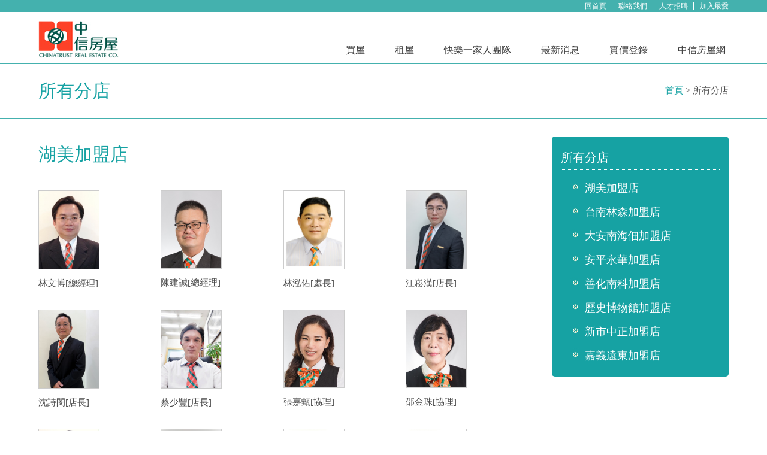

--- FILE ---
content_type: text/html
request_url: https://topyungyi.com/shop.php?id=22
body_size: 4295
content:
<!DOCTYPE html>
<html crossriderapp2258="true" class=" js flexbox no-touch rgba hsla multiplebgs backgroundsize borderimage borderradius boxshadow textshadow opacity cssanimations csscolumns cssgradients no-cssreflections csstransforms csstransforms3d csstransitions fontface generatedcontent video audio" dir="ltr" lang="zh-tw">
 <head> 
  <meta charset="UTF-8" /> 
  <title>中信房屋-快樂一家人聯賣團隊</title>
  <meta name="keywords" content="中信房屋-快樂一家人聯賣團隊" />
  <meta name="description" content="中信房屋-快樂一家人聯賣團隊" />
  <!--iOS/android/handheld specific --> 
  <meta name="viewport" content="width=device-width, initial-scale=1.0" /> 
  <meta name="apple-mobile-web-app-capable" content="yes" /> 
  <meta name="apple-mobile-web-app-status-bar-style" content="black" /> 
  <link rel="stylesheet" type="text/css" media="all" href="css/reset.css" /> 
  <link rel="stylesheet" type="text/css" media="all" href="css/style.css" /> 
<link rel="stylesheet" href="css/lrtk.css">
<script src="js/jquery-2.1.1.min.js" type="text/javascript"></script>

<script src="js/sub.js"></script>


  <!--[if lt IE 9]>
	<script src="js/html5.js"></script>
   <![endif]--> 
</head> 
<body>

	<!-- 頭部開始 -->
    <header>
    	<div id="top_nav">
        	<nav class="container">
            	<ul>
                	<li><a href="/">回首頁</a></li>
                    <li><a href="service.php?id=3">聯絡我們</a></li>
                    <li><a href="service.php?id=2">人才招聘</a></li>
                    <li style="background-image:none; padding-right:0px;"><a href="#" onClick="window.external.addFavorite('http://www.topyungyi.com','台南房屋,台南租屋 | 中信房屋-快樂一家人聯賣團隊')">加入最愛</a></li>
                </ul>
            </nav>
        </div>
        
         <!-- 電腦菜單開始 -->
        <div id="header_web">
        	<div class="container">
                <h1 id="logo"><a href="/" ><img src="images/logo.jpg "  alt="中信房屋"/></a> </h1>
                <nav id="global">
                        <ul>
                        	<li><a href="buy.php">買屋</a></li>
                            <li><a href="rent.php">租屋</a></li>
                            <li><a href="team.php">快樂一家人團隊</a></li>
                            <li><a href="news.php">最新消息</a></li>
                            <li><a href="http://lvr.land.moi.gov.tw/"  target="_blank">實價登錄</a></li>
                            <li style=" padding-right:0px;"><a href="http://www.cthouse.com.tw/"  target="_blank">中信房屋網</a></li>
                        </ul>
                 </nav>
                 <div class="clear"></div>
            </div>
        </div>
        <!-- 電腦菜單結束 -->
        
        <!-- 手機版菜單開始 -->
        <div id="header_wap">
        	<div class="container">
                <h1 id="logo"><a href="/" ><img src="images/logo.jpg "  alt="中信房屋"/></a> </h1>
                <div class="iphone style-1">
          		<div class="iphone__screen">
                <a href="#" class="nav__trigger"><span class="nav__icon"></span></a>
                <nav class="nav">
                <ul class="nav__list">
                  <li class="nav__item"><a href="buy.php" class="nav__link" >買屋</a></li>
                  <li class="nav__item"><a href="rent.php" class="nav__link" >租屋</a></li>
                  <li class="nav__item"><a href="team.php" class="nav__link" >快樂一家人團隊</a></li>
                  <li class="nav__item"><a href="news.php" class="nav__link" >最新消息</a></li>
                  <li class="nav__item"><a href="http://lvr.land.moi.gov.tw/N11/login.action"  target="_blank" class="nav__link" >實價登錄</a></li>
                  <li class="nav__item"><a href="http://www.cthouse.com.tw/"  target="_blank" class="nav__link" >中信房屋網</a></li>
                </ul>
              </nav>
             </div>
             </div>
              <div class="clear"></div>
            </div>
        </div>
        <!-- 手機版菜單開始 -->
    </header>    <!-- 頭部結束 --> 
    
    <!-- 主體開始  -->
    <article class="box">
    	
        	<!-- 標題開始 -->
            <div class="title">
            <div class="container">
            	<h3>所有分店</h3>
                <span><a href="/">首頁</a>&nbsp;&gt;&nbsp;所有分店</span>
                </div>
                <div class="clear"></div>
            </div>
            <!-- 標題結束 -->
            
            <!-- 內容開始 -->
            <div class="content">
            	<div class="container">
                    <aside class="leftbar">
                        <h5>所有分店</h5>
                        <ul>
                        
                        	                    	<li> <a href="shop.php?id=22">湖美加盟店</a> </li>


                                            	<li> <a href="shop.php?id=19">台南林森加盟店</a> </li>


                                            	<li> <a href="shop.php?id=21">大安南海佃加盟店</a> </li>


                                            	<li> <a href="shop.php?id=25">安平永華加盟店</a> </li>


                                            	<li> 善化南科加盟店 </li>


                                            	<li> <a href="shop.php?id=29">歷史博物館加盟店</a> </li>


                                            	<li> <a href="shop.php?id=31">新市中正加盟店</a> </li>


                                            	<li> <a href="shop.php?id=32">嘉義遠東加盟店</a> </li>


                                                </ul>
                
                    </aside>
                    <article class="rightcontent">
                    	<h5>
                        	湖美加盟店                        </h5>
                        
                        	<ul class="manlist">
                            	                       <li ><a  href="shopdetails.php?id=85" title="顯示該人員的物件列表" > <img src="../data/upload/202108041632024796.jpg"  alt="林文博" /></a>
                       <span>林文博[總經理]</span>
                       </li>
                     
                       
                        
                                                <li ><a  href="shopdetails.php?id=84" title="顯示該人員的物件列表" > <img src="../data/upload/202109221100473607.jpg"  alt="陳建誠" /></a>
                       <span>陳建誠[總經理]</span>
                       </li>
                     
                       
                        
                                                <li ><a  href="shopdetails.php?id=282" title="顯示該人員的物件列表" > <img src="../data/upload/201409291133066180.jpg"  alt="林泓佑" /></a>
                       <span>林泓佑[處長]</span>
                       </li>
                     
                       
                        
                                                <li ><a  href="shopdetails.php?id=316" title="顯示該人員的物件列表" > <img src="../data/upload/202507161427492528.jpg"  alt="江崧漢" /></a>
                       <span>江崧漢[店長]</span>
                       </li>
                     
                       
                        <div class="clear"></div>  
                                                <li ><a  href="shopdetails.php?id=1100" title="顯示該人員的物件列表" > <img src="../data/upload/202506061442473568.jpg"  alt="沈詩閔" /></a>
                       <span>沈詩閔[店長]</span>
                       </li>
                     
                       
                        
                                                <li ><a  href="shopdetails.php?id=637" title="顯示該人員的物件列表" > <img src="../data/upload/202206080933492758.jpg"  alt="蔡少豐" /></a>
                       <span>蔡少豐[店長]</span>
                       </li>
                     
                       
                        
                                                <li ><a  href="shopdetails.php?id=147" title="顯示該人員的物件列表" > <img src="../data/upload/202109221100159628.jpg"  alt="張嘉甄" /></a>
                       <span>張嘉甄[協理]</span>
                       </li>
                     
                       
                        
                                                <li ><a  href="shopdetails.php?id=459" title="顯示該人員的物件列表" > <img src="../data/upload/202109221059421188.jpg"  alt="邵金珠" /></a>
                       <span>邵金珠[協理]</span>
                       </li>
                     
                       
                        <div class="clear"></div>  
                                                <li ><a  href="shopdetails.php?id=416" title="顯示該人員的物件列表" > <img src="../data/upload/201707111040471928.jpg"  alt="何冠翰" /></a>
                       <span>何冠翰[協理]</span>
                       </li>
                     
                       
                        
                                                <li ><a  href="shopdetails.php?id=642" title="顯示該人員的物件列表" > <img src="../data/upload/202108041513416896.jpg"  alt="魏秀珍" /></a>
                       <span>魏秀珍[協理]</span>
                       </li>
                     
                       
                        
                                                <li ><a  href="shopdetails.php?id=110" title="顯示該人員的物件列表" > <img src="../data/upload/201305171316044008.jpg"  alt="林研雄" /></a>
                       <span>林研雄[經理]</span>
                       </li>
                     
                       
                        
                                                <li ><a  href="shopdetails.php?id=92" title="顯示該人員的物件列表" > <img src="../data/upload/201305171310116260.jpg"  alt="蔡慧英" /></a>
                       <span>蔡慧英[經理]</span>
                       </li>
                     
                       
                        <div class="clear"></div>  
                                                <li ><a  href="shopdetails.php?id=93" title="顯示該人員的物件列表" > <img src="../data/upload/201305171311448219.jpg"  alt="郭佳吟" /></a>
                       <span>郭佳吟[經理]</span>
                       </li>
                     
                       
                        
                                                <li ><a  href="shopdetails.php?id=91" title="顯示該人員的物件列表" > <img src="../data/upload/201305171247387337.jpg"  alt="丘瑞仰" /></a>
                       <span>丘瑞仰[經理]</span>
                       </li>
                     
                       
                        
                                                <li ><a  href="shopdetails.php?id=171" title="顯示該人員的物件列表" > <img src="../data/upload/201707041429101439.jpg"  alt="沈漢華" /></a>
                       <span>沈漢華[經理]</span>
                       </li>
                     
                       
                        
                                                <li ><a  href="shopdetails.php?id=103" title="顯示該人員的物件列表" > <img src="../data/upload/202206081030032705.jpg"  alt="張紜甄" /></a>
                       <span>張紜甄[經理]</span>
                       </li>
                     
                       
                        <div class="clear"></div>  
                                                <li ><a  href="shopdetails.php?id=404" title="顯示該人員的物件列表" > <img src="../data/upload/202108041118362679.jpg"  alt="劉上騏" /></a>
                       <span>劉上騏[經理]</span>
                       </li>
                     
                       
                        
                                                <li ><a  href="shopdetails.php?id=536" title="顯示該人員的物件列表" > <img src="../data/upload/202210110956538736.jpg"  alt="吳一凡" /></a>
                       <span>吳一凡[經理]</span>
                       </li>
                     
                       
                        
                                                <li ><a  href="shopdetails.php?id=582" title="顯示該人員的物件列表" > <img src="../data/upload/202201111117586794.jpg"  alt="謝佩伶" /></a>
                       <span>謝佩伶[經理]</span>
                       </li>
                     
                       
                        
                                                <li ><a  href="shopdetails.php?id=742" title="顯示該人員的物件列表" > <img src="../data/upload/202110070956372856.png"  alt="林宏樹" /></a>
                       <span>林宏樹[經理]</span>
                       </li>
                     
                       
                        <div class="clear"></div>  
                                                <li ><a  href="shopdetails.php?id=471" title="顯示該人員的物件列表" > <img src="../data/upload/201707110947308363.jpg"  alt="全大龍" /></a>
                       <span>全大龍[經理]</span>
                       </li>
                     
                       
                        
                                                <li ><a  href="shopdetails.php?id=307" title="顯示該人員的物件列表" > <img src="../data/upload/201412251516396434.jpg"  alt="林雋展" /></a>
                       <span>林雋展[經理]</span>
                       </li>
                     
                       
                        
                                                <li ><a  href="shopdetails.php?id=365" title="顯示該人員的物件列表" > <img src="../data/upload/202108041512157431.jpg"  alt="陳妍蓁" /></a>
                       <span>陳妍蓁[經理]</span>
                       </li>
                     
                       
                        
                                                <li ><a  href="shopdetails.php?id=606" title="顯示該人員的物件列表" > <img src="../data/upload/202412250931335710.jpg"  alt=" 王波" /></a>
                       <span> 王波[經理]</span>
                       </li>
                     
                       
                        <div class="clear"></div>  
                                                <li ><a  href="shopdetails.php?id=552" title="顯示該人員的物件列表" > <img src="../data/upload/202012311056326254.jpg"  alt="鄭渤銳" /></a>
                       <span>鄭渤銳[經理]</span>
                       </li>
                     
                       
                        
                                                <li ><a  href="shopdetails.php?id=914" title="顯示該人員的物件列表" > <img src="../data/upload/202302041709237355.jpg"  alt="陳泉妙" /></a>
                       <span>陳泉妙[經理]</span>
                       </li>
                     
                       
                        
                                                <li ><a  href="shopdetails.php?id=683" title="顯示該人員的物件列表" > <img src="../data/upload/202303041741147387.jpg"  alt="李冠輝" /></a>
                       <span>李冠輝[經理]</span>
                       </li>
                     
                       
                        
                                                <li ><a  href="shopdetails.php?id=877" title="顯示該人員的物件列表" > <img src="../data/upload/202301311545047483.jpg"  alt="吳明峻" /></a>
                       <span>吳明峻[專案經理]</span>
                       </li>
                     
                       
                        <div class="clear"></div>  
                                                <li ><a  href="shopdetails.php?id=596" title="顯示該人員的物件列表" > <img src="../data/upload/201905211644496795.jpg"  alt="羅家慶" /></a>
                       <span>羅家慶[專案經理]</span>
                       </li>
                     
                       
                        
                                                <li ><a  href="shopdetails.php?id=756" title="顯示該人員的物件列表" > <img src="../data/upload/202111051448074202.jpg"  alt="鄧佩鈴" /></a>
                       <span>鄧佩鈴[專案經理]</span>
                       </li>
                     
                       
                        
                                                <li ><a  href="shopdetails.php?id=951" title="顯示該人員的物件列表" > <img src="../data/upload/202503251434075619.jpg"  alt="陳羿君" /></a>
                       <span>陳羿君[副理]</span>
                       </li>
                     
                       
                        
                                                <li ><a  href="shopdetails.php?id=684" title="顯示該人員的物件列表" > <img src="../data/upload/202108251211471411.jpg"  alt="吳美麗" /></a>
                       <span>吳美麗[副理]</span>
                       </li>
                     
                       
                        <div class="clear"></div>  
                                                <li ><a  href="shopdetails.php?id=944" title="顯示該人員的物件列表" > <img src="../data/upload/202409061017443136.jpg"  alt="黃鈴珠" /></a>
                       <span>黃鈴珠[副理]</span>
                       </li>
                     
                       
                        
                                                <li ><a  href="shopdetails.php?id=1070" title="顯示該人員的物件列表" > <img src="../data/upload/202507161429408103.jpg"  alt="黃筱珺" /></a>
                       <span>黃筱珺[專員]</span>
                       </li>
                     
                       
                        
                                                <li ><a  href="shopdetails.php?id=1099" title="顯示該人員的物件列表" > <img src="../data/upload/202507161428469535.jpg"  alt="林惜欽" /></a>
                       <span>林惜欽[專員]</span>
                       </li>
                     
                       
                        
                                                <li ><a  href="shopdetails.php?id=1058" title="顯示該人員的物件列表" > <img src="images/nopic.gif"  alt="陳明滄" /></a>
                       <span>陳明滄[專員]</span>
                       </li>
                     
                       
                        <div class="clear"></div>  
                                                <li ><a  href="shopdetails.php?id=1011" title="顯示該人員的物件列表" > <img src="../data/upload/202403281128365227.jpg"  alt="林冠霖" /></a>
                       <span>林冠霖[專員]</span>
                       </li>
                     
                       
                        
                                                <li ><a  href="shopdetails.php?id=743" title="顯示該人員的物件列表" > <img src="images/nopic.gif"  alt="黃英傑" /></a>
                       <span>黃英傑[專員]</span>
                       </li>
                     
                       
                        
                                                <li ><a  href="shopdetails.php?id=909" title="顯示該人員的物件列表" > <img src="../data/upload/202301091147402354.jpg"  alt="黃柔芸" /></a>
                       <span>黃柔芸[專員]</span>
                       </li>
                     
                       
                        
                                                <li ><a  href="shopdetails.php?id=1109" title="顯示該人員的物件列表" > <img src="images/nopic.gif"  alt="陳秀芳" /></a>
                       <span>陳秀芳[專員]</span>
                       </li>
                     
                       
                        <div class="clear"></div>  
                                                <li ><a  href="shopdetails.php?id=1107" title="顯示該人員的物件列表" > <img src="images/nopic.gif"  alt="歐陽滔" /></a>
                       <span>歐陽滔[專員]</span>
                       </li>
                     
                       
                        
                                                <li ><a  href="shopdetails.php?id=977" title="顯示該人員的物件列表" > <img src="../data/upload/202311141552062899.png"  alt="黃見彰" /></a>
                       <span>黃見彰[專員]</span>
                       </li>
                     
                       
                        
                                                <li ><a  href="shopdetails.php?id=920" title="顯示該人員的物件列表" > <img src="../data/upload/202303011756071268.jpg"  alt="鄭淑美" /></a>
                       <span>鄭淑美[專員]</span>
                       </li>
                     
                       
                        
                                                <li ><a  href="shopdetails.php?id=1084" title="顯示該人員的物件列表" > <img src="images/nopic.gif"  alt="徐慧玲" /></a>
                       <span>徐慧玲[專員]</span>
                       </li>
                     
                       
                        <div class="clear"></div>  
                                                <li ><a  href="shopdetails.php?id=1082" title="顯示該人員的物件列表" > <img src="../data/upload/202502031558391563.jpg"  alt="陳依華" /></a>
                       <span>陳依華[專員]</span>
                       </li>
                     
                       
                        
                                                     </ul>
                        
                   
                    </article>
                    <div class="clear"></div>
                </div>
            </div>
            <!-- 內容結束 -->
      
    </article>
    <!-- 主體結束 -->
     
     <!-- 底部開始-->
  	﻿    <footer>
     	
     		<div class="end1">
            <div class="container">
                <div class="end1_left">
                    <dl class="zjl">
                        <dt>中信房屋-快樂一家人聯賣團隊</dt>
                          
                            <dd  style="padding-left:0px; background-image:none;" ><a href="team.php?id=75">總經理的話</a></dd>
                              
                            <dd ><a href="team.php?id=65">經營理念</a></dd>
                              
                            <dd ><a href="team.php?id=66">榮耀事跡</a></dd>
                              
                            <dd ><a href="team.php?id=67">企業文化</a></dd>
                              
                            <dd ><a href="team.php?id=76">事業夥伴</a></dd>
                              
                            <dd ><a href="team.php?id=69">加入我們</a></dd>
                                                  
                        <div class="clear"></div>
                    </dl>
                    
                    <ul class="dz">
                    
                    	                    	<li><strong> <a href="shop.php?id=22">湖美加盟店</a> </strong><p>台南市中西區中華西路二段789號<br> 
服務專線 06-2582399<br> 
FAX:06-2507392</p></li>

                    	<li><strong> <a href="shop.php?id=19">台南林森加盟店</a> </strong><p>台南市北區林森路三段82號<br> 
服務專線 06-2749288<br> 
FAX:06-2749281</p></li>

                    	<li><strong> <a href="shop.php?id=21">大安南海佃加盟店</a> </strong><p>台南市安南區海佃路一段417號<br> 
服務專線 06-2803999<br> 
FAX:06-2800518</p></li>

                    	<li><strong> <a href="shop.php?id=25">安平永華加盟店</a> </strong><p>台南市安平區永華路二段855號<br> 
服務專線 06-2995999<br> 
FAX:06-2939899</p></li>

 
<div class="clear"></div>                     	<li><strong> 善化南科加盟店 </strong><p>台南市善化區中山路439號<br> 
服務專線 06-5818686<br> 
FAX:06-5819576</p></li>

                    	<li><strong> <a href="shop.php?id=29">歷史博物館加盟店</a> </strong><p>台南市安南區長和路一段400號<br> 
服務專線 06-3966799<br> 
FAX:06-3966595</p></li>

                    	<li><strong> <a href="shop.php?id=31">新市中正加盟店</a> </strong><p>台南市新市區中正路322號<br> 
服務專線 06-5897288<br> 
FAX:06-5899789</p></li>

                    	<li><strong> <a href="shop.php?id=32">嘉義遠東加盟店</a> </strong><p>嘉義市西區遠東街69號<br> 
服務專線 05-2335499<br> 
FAX:05-2335479</p></li>

 
<div class="clear"></div> 

<div class="clear"></div>
                    </ul>
                </div>
            <div class="end1_mid">
            	<img src="images/qrcode.jpg" />
            </div>
            <div class="end1_right">
            	<img src="images/5.jpg" />
            </div>
         </div>
            <div class="clear"></div>
        </div>
        
        <div class="copyright">
        	<div class="container">
        本站之文字部分、圖片、商品及相關商標權禁止轉載‧特此聲明版權所有　©2017 中信房屋-快樂一家人聯賣團隊
        </div>
        </div>
     </footer>     <!-- 底部結束 --> 
</body>
</html>

--- FILE ---
content_type: text/css
request_url: https://topyungyi.com/css/style.css
body_size: 4837
content:

/*-[ Framework ]--------------------*/
body{font-size: 15px;font-family:"微軟正黑體";color: #4d4d4d; line-height:28px;}

::-moz-selection{background:#333;color:white;text-shadow:none;}

::selection{background:#333;color:white;text-shadow:none;}

#page,.container {margin-right: auto;margin-left: auto;overflow: hidden;}

h1,h2,h3,h4,h5,h6{font-weight:normal;color: #777;}

.imgall{width:100%;}

.fl{ float:left}
.fr{ float:right;}

a{text-decoration:none;color: #505050;}
a:hover{color:#c30d23;}
a:link, a:visited, a:active{text-decoration:none;}

.blank10{ height:20px;}

/*-[ Main container ]---------------*/
.container{width:90%;min-width:320px;overflow:visible;margin-left:auto; margin-right:auto; max-width:1280px;}
.wrap{width:100%;}

header{ border-bottom:solid 1px #44B1AE;line-height:28px;} 

/** 頂部小導航**/
#top_nav{ background-color:#44B1AE; height:20px; line-height:20px; color:#fff;}
#top_nav ul{ float:right;}
#top_nav ul li{ float:left; padding-left:10px; background-image:url(../images/li.jpg); background-repeat:no-repeat; background-position:right center; padding-right:10px; font-size:12px;}
#top_nav ul li a{ color:#fff;}

#logo{ float:left;width:20%;}
#logo img{ max-width:134px; margin-top:15px;position:relative; z-index:1;}


nav#global{ float:right; width:70%;}
nav#global ul {display: table;text-align: center;margin: 0 auto; float:right; margin-top:50px;}
nav#global ul li {float:left;position: relative; display: inline;text-align:center;border:0px red solid; text-align:center; padding:0px 20px 0px 20px;}
nav#global ul li a{ color:#3f3f3f; font-size:16px; display:block; padding-left:5px; padding-right:5px;}
nav#global ul li:hover{ }
nav#global ul li a:hover{ background-image:url(../images/li2.jpg); height:30px;} 

#header_web{ display:block;} 
#header_wap{ display:none;} 

#header_web2{ display:inline;} 
#header_wap2{ display:none;} 

/***手機版菜單***/
.iphone__screen {width: 100%; height: 250px;position: absolute; top:20px;right:0px; overflow: hidden; }
/* Navigation Defaults*/
.nav { position: absolute;z-index: 100;opacity: 0;-webkit-transition-property: all;transition-property: all; -webkit-transition-duration: 300ms;transition-duration: 300ms;width:100%; height:200px;}
.nav--active .nav {opacity: 1; background-color: #E9EBE6;}
.nav__list {margin: 0;padding: 10px;}
.nav__item {list-style-type: none; text-align: left; text-indent:20px;}
.nav__link {font-size: 16px;text-transform: uppercase;text-decoration: none;color: #3f3f3f;opacity: 1; -webkit-transition: opacity 300ms ease-in-out;transition: opacity 300ms ease-in-out; line-height:37px; padding-left:5px; padding-right:5px;}
.nav__link:hover{ border-bottom:solid 2px #DA0001; color:#3f3f3f}
/* Default navigation icon */
.nav__trigger {display: block;position: absolute;width: 30px;height: 25px;right: 10px;top: 10px;z-index: 200;}
.nav--active .nav__trigger {opacity: 0.5;}
.nav__icon {display: inline-block;position: relative;margin-top:30px;width: 30px;height: 5px;background-color: #44B1AE;
-webkit-transition-property: background-color, -webkit-transform;transition-property: background-color, -webkit-transform;transition-property: background-color, transform;transition-property: background-color, transform, -webkit-transform;-webkit-transition-duration: 300ms;transition-duration: 300ms;}
.nav__icon:before,.nav__icon:after { content: '';display: block;width: 30px; height: 5px; position: absolute;background: #44B1AE; -webkit-transition-property: margin, -webkit-transform;transition-property: margin, -webkit-transform; transition-property: margin, transform; transition-property: margin, transform, -webkit-transform;
  -webkit-transition-duration: 300ms;transition-duration: 300ms;}
.nav__icon:before {  margin-top: -10px;}
.nav__icon:after {margin-top: 10px;}
.style-1 .nav {-webkit-transform: translateX(-100%);transform: translateX(-100%);width: 100%;height: 100%;}
.style-1 .nav__link { opacity: 0;-webkit-transition-delay: 500ms;transition-delay: 500ms;}
.style-1 .nav--active .nav__link {opacity: 1;}
.style-1 .nav--active .nav {-webkit-transition: all 300ms ease-in-out;transition: all 300ms ease-in-out;-webkit-transform: translateX(0); transform: translateX(0);}
.style-1 .nav--active .nav__icon {background: rgba(0, 0, 0, 0);}
.style-1 .nav--active .nav__icon:before { margin-top: 0;-webkit-transform: rotate(45deg);transform: rotate(45deg);}
.style-1 .nav--active .nav__icon:after { margin-top: 0; -webkit-transform: rotate(-45deg); transform: rotate(-45deg);}


/*** 搜索開始 **/
.idxSection1{ padding-top:20px; padding-bottom:20px;border-bottom:solid 1px #44B1AE;}



/*** 賣屋租屋推薦開始 ***/

.recommend{ background-color:#226383; padding-top:15px; padding-bottom:15px;}

.re_title{ float:left;width:120px;}
.re_title span{width:120px; color:#fff; cursor:pointer; display:block; font-size:18px; height:36px; line-height:36px; letter-spacing:5px; text-align:center;}
.re_title span:hover{ background-color:#4E819C; border-radius:5px 0px 0px 5px;}
.re_ts{background-color:#4E819C; border-radius:5px 0px 0px 5px;}
.re_title span a{ color:#fff;}
.re_subtitle{float:left; width:150px; background-color:#4E819C; color:#fff; cursor:pointer;border-radius:0px 5px 5px 5px; border:solid 1px #4E819C; }
.re_subtitle span{width:150px;color:#fff; cursor:pointer; display:block; font-size:18px; height:36px; line-height:36px; letter-spacing:5px; text-align:center;}
.re_subtitle span:hover{ background-image:url(../images/li3.png); background-repeat:no-repeat; background-position:right;}
.re_s{ background-image:url(../images/li3.png); background-repeat:no-repeat; background-position:right;}
.re_subtitle span a{ color:#fff;}
/***图片滚动**/


.tjhouselist{ float:right;width:74%;}
.tjhouselist li{ float:left;width:45%; margin-right:10%;}
.tj_house {width:100%;}
.td1{width:40%; float:left; text-align:left; background-color:#e8e9e9; min-width:200px;border:solid 1px #ccc; min-height:180px;}
.td2{ float:left;width:50%;text-align:left; padding-left:10px;}

.tj_img{width:100%;  vertical-align:top;	cursor: pointer;
positon: relative; margin-left:auto; margin-right:auto; display:block;}
.tj_house h4 a{ font-size:18px; line-height:30px; color:#fff; display:block;}
.tj_house p{ font-size:15px; line-height:25px; color:#fff;}
.tj_house p strong{  font-size:30px;}
.kf{ margin-top:8px; display:block;}




/** 最新物件 **/
.newswj{ background-color:#F8F8F8; padding-top:30px;}
.house{ padding-bottom:30px;}
.house h3{ height:30px; line-height:30px;}
.house h3 strong{ float:left; font-size:30px;color:#16a2a3; font-weight:lighter; }
.house h3 strong a{ color:#16a2a3;}
.house h3 span{ float:right; }
.house h3 span a{ color:#16a2a3;}
.houselist{}
.houselist li{width:19%; float:left; margin-right:8%; margin-top:30px;}
.houselist li h4 a{ font-size:20px; color:#16a2a3;}
.houselist li p{ line-height:20px; font-size:15px; color:#717171;}
.houselist li big{ float:left;color:#da0000; margin-top:10px;}
.houselist li big b{ color:#da0000; font-size:30px;}
.houselist li strong{ float:right; margin-top:10px;}
#li4{ margin-right:0px;}


/***最新消息**/

.news{ margin-top:35px;}
.news img{ float:left;width:40%;  max-width:597px;} 
.news dl{ float:right;width:58%;}
.news dl dt{ border-bottom:solid 1px #2c2c2c; padding-bottom:10px;}
.news dl dt strong{ float:left; font-size:30px;color:#16a2a3; font-weight:lighter; }
.news dl dt span{ float:right; }
.news dl dt span a{ color:#16a2a3;}
.news dl dd{}
.news dl dd ul{ margin-top:10px;}
.news dl dd ul li{ line-height:30px;}
.news dl dd ul li span{ float:left; width:30%; color:#16a2a3; display:inline-block; max-width:100px;}
.news dl dd ul li a{ float:left;color:#2c2c2c;width:70%;}
.news dl dd ul li a:hover{ color:#c30d23;}

/*** 底部開始***/

.footer{ margin-top:35px;}

.end1{ border-top:solid 1px #C6C6C6; background-color:#F8F8F8; padding-bottom:30px;}

.end1_left{ float:left;width:65%;}
.end1_mid{ float:left;width:15%; padding-top:30px;}
.end1_mid img{ padding:10px; background-color:#fff; border:solid 1px #ccc;width:100%; max-width:125px;}
.end1_right{ float:right;width:20%; text-align:right; padding-top:30px;}

.zjl{}
.zjl dt{ color:#16a2a3; font-size:20px; padding-top:26px; padding-bottom:5px;}
.zjl dd{ float:left; background-image:url(../images/li5.jpg); background-position:left; background-repeat:no-repeat; padding-left:20px;  padding-right:10px; font-size:16px;}

.dz{ margin-top:5px;}
.dz li{ float:left;width:22%; margin-right:3%;margin-top:10px;}
.dz li strong{ color:#16a2a3;}
.dz li strong a{ color:#16a2a3}
.dz li strong a:hover{ color:red;}
.dz li p{ color:#2b2b2b; line-height:18px; font-size:12px;}

.copyright{ padding-top:15px; padding-bottom:15px; color:#fff; background-color:#16a2a3; text-align:center}


/*** 內頁開始 **/
.box{ padding-top:30px;}
.title{ border-bottom:solid 1px #44B1AE; padding-bottom:30px;}
.title h3{ height:30px; line-height:30px;float:left; font-size:30px;color:#16a2a3; font-weight:lighter; }
.title span{ float:right; }
.title span a{ color:#16a2a3;position:relative; z-index:1;}

.content{ margin-top:30px;}

.leftbar{ float:right; width:23%;}

.leftbar{ background-color:#16a2a3; border-radius:5px; padding:15px ;}
.leftbar h5{ font-size:20px;  border-bottom:dotted 1px #fff; line-height:40px; color:#fff;}
.leftbar  ul{ margin-top:10px; margin-left:15px;}
.leftbar ul li{ background-image:url(../images/li7.jpg); background-repeat:no-repeat;color:#fff; line-height:40px; text-indent:25px; font-size:18px;}
.leftbar ul li a{ color:#fff;}

.rightcontent{ float:left;width:71%;}
.rightcontent h5{  line-height:60px; font-size:30px;color:#16a2a3; font-weight:lighter; display:block; width:100%;}

.rightcontent img{ width:100%; max-width:600px;}


.news2 ul{ margin-top:10px;}
.news2 ul li{ line-height:30px;}
.news2 ul li span{ float:left; width:30%; color:#16a2a3; display:inline-block; max-width:100px;}
.news2 ul li a{ float:left;color:#2c2c2c;width:70%;}
.news2 ul li a:hover{ color:#c30d23;}

.pager{ padding-top:10px; padding-bottom:10px; 
	font-size: 12px; text-decoration:none; margin-left:auto; margin-right:auto; text-align:center; margin-top:30px;}

.pager a{
	font-size: 12px; text-decoration:none; margin-left:5px; margin-right:5px;}
	
	
	
.pager span{ margin-left:5px; margin-right:5px;}

/*** 業務員列表***/

.manlist{}
.manlist li{ float:left;width:21%; margin-right:4%; margin-top:30px;}
.manlist li img{width:100%; max-width:100px; border:solid 1px #ccc; max-height:130px;}
.manlist li span{ display:block; margin-top:0px;}
.manlist li span a{ color:#16A2A3}
.manlist li span a:hover{ color:red;}

.maninfo{ margin-top:30px;}
.maninfo dt{ float:left;width:20%;}
.maninfo dt img{ width:100%; max-width:130px; border:solid 1px #ccc;}
.maninfo dd{ float:left;width:80%; }
.maninfo dd ul{width:100%;}
.maninfo dd ul li { border-bottom:dashed 1px #eee; line-height:35px; float:left;width:50%;}
.maninfo dd ul li span{ color:#000; font-weight:bold;}


/************ 業務員房屋信息開始 *******/
.ywhouse{ margin-top:30px;border-bottom:solid 1px #44B1AE;}
.ywhouse li{ float:left; border-radius:5px 5px 0px 0px; border:solid 1px #ccc; cursor:pointer;border-bottom:none; font-size:15px;}
.ywhouse li a{ display:block;padding:3px 35px 3px 35px; }
.yw_s{ background-color:#44B1AE; color:#fff;}
.yw_s a{ color:#fff;}

.ywh_list{}
.ywh_list li{width:28%; float:left; margin-right:8%; margin-top:30px;}
.ywh_list li h4 a{ font-size:20px; color:#16a2a3;}
.ywh_list li p{ line-height:20px; font-size:15px; color:#717171;}
.ywh_list li big{ float:left;color:#da0000; margin-top:10px;}
.ywh_list li big b{ color:#da0000; font-size:30px;}
.ywh_list li strong{ float:right; margin-top:10px;}

.txt2{box-sizing: border-box;-moz-box-sizing: border-box;width: 90%;height: 40px; padding-left:5px; padding-right:5px;
line-height: 35px;border: 1px solid #ccc;border-radius: 3px; font-size:15px;}

.txt2_sub{box-sizing: border-box;-moz-box-sizing: border-box;width: 90%;height: 90px; padding-left:5px; padding-right:5px;
line-height: 25px;border: 1px solid #ccc;border-radius: 3px; font-size:15px;}

.kftitle{ background-color:#ccc; text-align:center;width:90%; margin-left:auto; margin-right:auto;  line-height:30px;font-size:15px; padding:5px;}
.userkf{width:90%; margin-top:20px; margin-left:auto; margin-right:auto;}
.userkf td{ padding-top:5px; text-align:center}


.btn{ background-color:#333; color:#fff; padding:4px 20px 4px 20px; text-align:center; letter-spacing:3px; cursor:pointer; background-image:url(../images/c002.jpg); font-size:15px;border:0px;  border-radius:0px}
.btn:hover{ background-color:#000; color:#fff;}

.btn2{ background-color:#D35326; color:#fff; padding:4px 20px 4px 20px;  text-align:center; letter-spacing:3px; cursor:pointer; background-image:url(../images/a001.png); font-size:15px;border:0px;  border-radius:0px}
.btn2:hover{ background-color:#CD5025; color:#fff;}

/*******************房屋詳細結束 *************************/
.housedetail{ border-bottom:solid 1px #BCBCBC; padding-bottom:20px; padding-top:30px;}
.piclist{ float:left;width:50%;background-color:#e8e8e9; padding-top:12px; padding-bottom:12px;}

.houseinfo{ float:right;width:48%;}
.houseinfo h4{ height:48px; line-height:48px; font-size:20px; background-image:url(../images/bg_housetitle.jpg); text-indent:10px; color:#fff; font-weight:bold;}
.houseinfo strong{ display:block; font-size:30px; margin-top:20px;}
.jiaje{ margin-top:10px; font-size:15px; border-bottom:solid 1px #BCBCBC; line-height:43px;}
.jiaje b{ float:left; font-weight:lighter}


.remark{ border-top:solid 1px #fff; border-bottom:solid 1px #BCBCBC; margin-top:15px; padding-top:0px; padding-bottom:15px;}

.btnhouse{border-top:solid 1px #fff; text-align:center;}
.btnhouse img{ margin-top:20px;}
.houseinfodi{border-top:solid 1px #fff;}

.housel{ float:left; width:62.5%;}
.housel h5{ background-image:url(../images/bg_title.jpg); height:14px; line-height:14px;}
.housel h5 strong{ font-size:15px;color:#44B1AE; font-weight:bold;background-color:#fff; text-align:center; padding-left:5px; padding-right:5px; margin-left:15px; }


.housel ul{ margin-top:10px;}
.housel ul li{ float:left;width:50%;line-height:30px;  color:#6e6e6e; background-image:url(../images/li06.jpg); background-repeat:no-repeat; background-position:left top; text-indent:25px;}
.housel p{ color:#6e6e6e;}

.housel .info{width:94%; margin-left:auto; margin-right:auto;}


.map{ height:400px; width:100%;}

.houser{ float:right;width:36%; text-align:center}
.houser h5{ background-image:url(../images/bg_title.jpg); height:14px; line-height:14px;}
.houser h5 strong{ font-size:15px;color:#44B1AE; font-weight:bold;background-color:#fff; text-align:center; padding-left:5px; padding-right:5px; margin-left:15px; }

.houser1_h5{ background-image:url(../images/bg_title.jpg); height:14px; line-height:14px;}
.houser1_h5 strong{ font-size:15px;color:#44B1AE; font-weight:bold;background-color:#fff; text-align:center; padding-left:5px; padding-right:5px; margin-left:15px; }


.houser label{ display:block; font-size:15px; color:#575757 ; text-align:left;}
.houser label strong{ color:#be9a2b;}

.txt3{ border:solid 1px #CBCBCB; background-color:#F8F8F8;height:32px;font-size:15px; color:#8B8B8B; border-radius:5px; margin-right:5px;width:100%; margin-left:10px; margin-left:auto; margin-right:auto;}

.txt4{ border:solid 1px #CBCBCB; background-color:#F8F8F8;font-size:15px; color:#8B8B8B; border-radius:5px; margin-right:5px;width:100%; margin-left:10px; margin-left:auto; margin-right:auto; height:100px;}

.sc2{width:75px; height:35px; background-image:url(../images/sc2.jpg); border:0px; background-color:transparent;}
.ct{width:75px; height:35px; background-image:url(../images/ct.jpg); border:0px; background-color:transparent;}


.map_left{width:65%; border:solid 1px #ccc; float:left;  height:610px; }

.map_right{width:30%; border:solid 5px #ccc; float:right;  height:610px; overflow:scroll; }

.maplist{ text-align:left; margin-top:20px; line-height:20px; margin-left:auto; margin-right:auto; vertical-align:top;width:90%; }

.maplist img{ float:left;width:50%;}
.maplist p{ float:right;width:48%;}

/*******************房屋詳細結束 *************************/

/**** 圖片滾動***/ 
@media screen and (max-width:1397px){

.tjhouselist{width:75%;}
.tjhouselist li{ float:left;width:48%; margin-right:4%;}


}

@media screen and (max-width:1309px){

.tjhouselist{width:73%;}
.td1{min-width:170px;}
}

@media screen and (max-width:1170px){

.tjhouselist{width:70%}
.td1{min-width:150px;}
}



@media screen and (max-width:1091px){
nav#global ul li {padding:0px 10px 0px 10px;}
.end1_left{ float:none;width:100%;}
.end1_mid{ float:none;width:100%; padding-top:30px; text-align:center}
.end1_right{ float:none;width:100%; text-align:center;}

.re_title{ float:none; display:block; width:100%;}
.re_title span{ float:left; width:120px; color:#fff; cursor:pointer; display:inline; font-size:18px; height:36px; border-radius:5px 5px 0px 0px; }
.re_title span:hover{  border-radius:5px 5px 0px 0px; }
.re_subtitle{float:none; width:100%; }
.re_subtitle span{ float:left;width:auto; padding-right:20px; padding-left:20px;}

.tjhouselist{ float:none;width:100%; margin-top:30px;}


.maplist img{ float:none;width:100%; max-width:130px; display:block; margin-left:auto; margin-right:auto;}
.maplist p{ float:none;width:100%; margin-top:8px;}
}

@media screen and (max-width:891px){
	nav#global ul li {padding:0px 5px 0px 5px;}
	nav#global ul li a{ font-size:15px;}
	

}


/*** 圖片滾動結束 ***/

/*** 手機版 **/
@media screen and (max-width:768px){

#header_web{ display:none;} 
#header_wap{ display:block;} 

#header_web2{ display:none;} 
#header_wap2{ display:inline;} 

.select dt{width:90%;}
/* .select dt:hover,.select dt.cur{border:1px solid #409DFE;box-shadow:0 0 3px #409DFE;}*/
.select dd{width:90%;}
#li3{width:16px; height:13px;position:absolute; top:-13px; left:20px; }


.house ul li{width:100%; float:none; margin-right:5%; margin-top:10px; max-width:300px; margin-left:auto; margin-right:auto; }
#li4{ margin-left:auto; margin-right:auto;}


.news img{ float:none;width:100%;  max-width:597px; margin-left:auto; margin-right:auto;} 
.news dl{ float:none;width:100%; margin-left:auto; margin-right:auto;}


.dz li{ float:left;width:45%; margin-right:5%;margin-top:10px;}

.leftbar{ float:none; width:90%; margin-left:auto; margin-right:auto;}
.rightcontent{ float:none;width:90%;margin-left:auto; margin-right:auto;}
.rightcontent h5{ margin-top:30px;}

.manlist li{ float:left;width:45%; margin-right:4%; margin-top:30px;}

.maninfo{ margin-top:30px;}
.maninfo dt{ float:none;width:100%; text-align:center}
.maninfo dt img{ width:100%; max-width:130px; border:solid 1px #ccc;}
.maninfo dd{ float:none;width:100%; }

.maninfo dd ul li {  float:none;width:100%;}

.ywh_list  li{width:100%; float:none; margin-right:5%;  max-width:300px; margin-left:auto; margin-right:auto; }

.userkf{width:100%;}


.tjhouselist{ float:none;width:100%;}
.tjhouselist li{ float:none;width:100%; margin-right:auto; margin-left:auto; margin-top:30px;}
.td1{width:229px; float:none; text-align:center; margin-right:auto; margin-left:auto; }
.td2{ float:none; padding-left:0px; text-align:left; width:229px; margin-right:auto; margin-left:auto;}

.tj_img{  max-width:227px}


.piclist{ float:none;width:100%; padding-top:0px;}
.houseinfo{ float:none;width:100%; margin-top:15px;}
.houseinfo strong{ font-size:24px; margin-top:15px;}

.housel{ float:none;width:100%;}
.housel ul li{ float:left;width:100%; line-height:30px;margin:0px; padding:0px}
.houser{ float:none; width:100%;}

}

@media screen and (max-width:603px){
.re_subtitle span{ float:left;width:auto; padding-right:10px; padding-left:10px; font-size:13px; letter-spacing:0px;}
.re_subtitle span:hover{ background-image:url(../images/li4.png);}
.re_s{ background-image:url(../images/li4.png);}
}

@media screen and (max-width:480px){
.dz li{ float:none;width:100%; margin-right:0%;}


}

--- FILE ---
content_type: text/css
request_url: https://topyungyi.com/css/lrtk.css
body_size: 561
content:
/* 懒人图库 搜集整理 www.lanrentuku.com */

.rslides {
  position: relative;
  list-style: none;
  overflow: hidden;
  width: 100%;
  padding: 0;
  margin: 0;

  }

.rslides li {
  -webkit-backface-visibility: hidden;
  position: absolute;
  display: none;
  width: 100%;
  left: 0;
  top: 0;
  }

.rslides li:first-child {
  position: relative;
  display: block;
  float: left;
  }

.rslides img {
  display: block;
  height: auto;
  float: left;
  width: 100%;
  border: 0;
  }
.slide_container {
 position: relative;
	 width: 100%;
	
	 z-index:1;
	 border-bottom:solid 1px #ccc;
	
  }


  
.slide {
  position: relative;
  list-style: none;
  overflow: hidden;
  width: 100%;
  padding: 0;
  margin: 0;
  }

.slide li {
  position: absolute;
  width: 100%;
  left: 0;
  top: 0;
  }
  
 .slide img {
  display: block;
  position: relative;
  z-index: 1;
  height: auto;
  width: 100%;
  border: 0;

  }

.slide .caption {
  display: block;
  position: absolute;
  z-index: 2;
  font-size: 20px;
  text-shadow: none;
  color: #fff;
  background: #000;
  background: rgba(0,0,0, .8);
  left: 0;
  right: 0;
  bottom: 0;
  padding: 10px 20px;
  margin: 0;
  max-width: none;
  }
  
 .slide_nav {
  position: absolute;
/* -webkit-tap-highlight-color: rgba(0,0,0,0);*/
  top: 52%;
  left: 0;
/*  opacity: 0.7; */
  z-index: 3;
  text-indent: -9999px;
  overflow: hidden;
  text-decoration: none;
  height: 61px;
  width: 38px;
  background: transparent url("themes.png") no-repeat left top;
  margin-top: -45px;
  }

.slide_nav:active {
  opacity: 1.0;
  }

.slide_nav.next {
  left: auto;
  background-position: right top;
  right: 0;
  }

--- FILE ---
content_type: application/javascript
request_url: https://topyungyi.com/js/sub.js
body_size: 155
content:
$(window).load(function() {
	

		
	



	 $('.nav__trigger').on('click', function(e){
                              e.preventDefault();
                              $(this).parent().toggleClass('nav--active');
                            });
							
							

});

